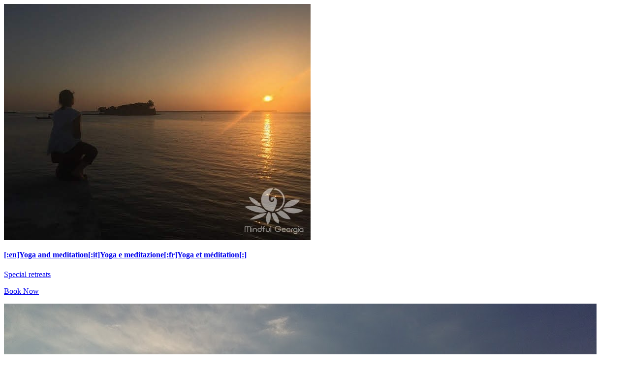

--- FILE ---
content_type: text/html; charset=UTF-8
request_url: https://mindfulgeorgia.com/wp-admin/admin-ajax.php?action=featuredRegion&slug=special-retreats
body_size: 11545
content:

        <div class="featured-region-container">
            <div class="featured-region-container-wrapper">
                <div class="row">
                    
                            <div class="col-md-4 col-sm-6">
                                <div class="content-wrapper">

                                                                            <div class="thumbnail-wrapper">
                                            <div class="img-wrapper">
                                                <img width="623" height="480" src="https://mindfulgeorgia.com/wp-content/uploads/2020/03/IMG_20170410_010543_718.jpg" class="attachment-full size-full wp-post-image" alt="" srcset="https://mindfulgeorgia.com/wp-content/uploads/2020/03/IMG_20170410_010543_718.jpg 623w, https://mindfulgeorgia.com/wp-content/uploads/2020/03/IMG_20170410_010543_718-300x231.jpg 300w, https://mindfulgeorgia.com/wp-content/uploads/2020/03/IMG_20170410_010543_718-600x462.jpg 600w" sizes="(max-width: 623px) 100vw, 623px" />                                            </div>
                                        </div>
                                                                        <!-- end of /.thumbnail-wrapper -->

                                    <div class="dest-content-wrapper">
                                        <h4 class="destination-title">
                                            <a href="https://mindfulgeorgia.com/destination/yoga-and-meditation/">
                                                [:en]Yoga and meditation[:it]Yoga e meditazione[:fr]Yoga et méditation[:]                                            </a>
                                        </h4>
                                        <!-- end of /.destination-title -->
                                        <div class="destination-place">
                                            <i class="fa fa-globe"></i>
                                                                    <a href="https://mindfulgeorgia.com/region/special-retreats/">
                    Special retreats                </a>
                                                                                                            </div>
                                        <!-- end of /.destination-price -->
                                        <div class="destination-time">
                                        <span>
                                            <i class="fa fa-clock-o"> </i>
                                                                                    </span>
                                        </div>
                                        <!-- end of /.destination-time -->
                                        <div class="bottom-part">
                                            <p class="dest-price">
                                                                                            </p>
                                            <p class="book-now-btn">
                                                <a href="https://mindfulgeorgia.com/destination/yoga-and-meditation/">
                                                    Book Now                                                </a>
                                            </p>
                                        </div>
                                        <!-- end of /.bottom-part -->
                                    </div>
                                    <!-- end of /.dest-content-wrapper -->
                                </div>
                                <!-- end of /.content-wrapper -->
                            </div>
                            
                            <div class="col-md-4 col-sm-6">
                                <div class="content-wrapper">

                                                                            <div class="thumbnail-wrapper">
                                            <div class="img-wrapper">
                                                <img width="1204" height="677" src="https://mindfulgeorgia.com/wp-content/uploads/2020/02/20170805_193953.jpg" class="attachment-full size-full wp-post-image" alt="" srcset="https://mindfulgeorgia.com/wp-content/uploads/2020/02/20170805_193953.jpg 1204w, https://mindfulgeorgia.com/wp-content/uploads/2020/02/20170805_193953-300x169.jpg 300w, https://mindfulgeorgia.com/wp-content/uploads/2020/02/20170805_193953-1024x576.jpg 1024w, https://mindfulgeorgia.com/wp-content/uploads/2020/02/20170805_193953-768x432.jpg 768w, https://mindfulgeorgia.com/wp-content/uploads/2020/02/20170805_193953-600x337.jpg 600w" sizes="(max-width: 1204px) 100vw, 1204px" />                                            </div>
                                        </div>
                                                                        <!-- end of /.thumbnail-wrapper -->

                                    <div class="dest-content-wrapper">
                                        <h4 class="destination-title">
                                            <a href="https://mindfulgeorgia.com/destination/storytelling-retreat/">
                                                [:en]Storytelling retreat[:it]Ritiro narrativo[:fr]Retraite autour de l’art du conte[:]                                            </a>
                                        </h4>
                                        <!-- end of /.destination-title -->
                                        <div class="destination-place">
                                            <i class="fa fa-globe"></i>
                                                                    <a href="https://mindfulgeorgia.com/region/special-retreats/">
                    Special retreats                </a>
                                                                                                            </div>
                                        <!-- end of /.destination-price -->
                                        <div class="destination-time">
                                        <span>
                                            <i class="fa fa-clock-o"> </i>
                                                                                    </span>
                                        </div>
                                        <!-- end of /.destination-time -->
                                        <div class="bottom-part">
                                            <p class="dest-price">
                                                                                            </p>
                                            <p class="book-now-btn">
                                                <a href="https://mindfulgeorgia.com/destination/storytelling-retreat/">
                                                    Book Now                                                </a>
                                            </p>
                                        </div>
                                        <!-- end of /.bottom-part -->
                                    </div>
                                    <!-- end of /.dest-content-wrapper -->
                                </div>
                                <!-- end of /.content-wrapper -->
                            </div>
                            
                            <div class="col-md-4 col-sm-6">
                                <div class="content-wrapper">

                                                                            <div class="thumbnail-wrapper">
                                            <div class="img-wrapper">
                                                <img width="1117" height="606" src="https://mindfulgeorgia.com/wp-content/uploads/2020/02/20190826_063516.jpg" class="attachment-full size-full wp-post-image" alt="" srcset="https://mindfulgeorgia.com/wp-content/uploads/2020/02/20190826_063516.jpg 1117w, https://mindfulgeorgia.com/wp-content/uploads/2020/02/20190826_063516-300x163.jpg 300w, https://mindfulgeorgia.com/wp-content/uploads/2020/02/20190826_063516-1024x556.jpg 1024w, https://mindfulgeorgia.com/wp-content/uploads/2020/02/20190826_063516-768x417.jpg 768w, https://mindfulgeorgia.com/wp-content/uploads/2020/02/20190826_063516-600x326.jpg 600w" sizes="(max-width: 1117px) 100vw, 1117px" />                                            </div>
                                        </div>
                                                                        <!-- end of /.thumbnail-wrapper -->

                                    <div class="dest-content-wrapper">
                                        <h4 class="destination-title">
                                            <a href="https://mindfulgeorgia.com/destination/tango-and-mindful-connections/">
                                                [:en]Tango and mindful connections[:it]Il Tango e le connessioni consapevoli[:]                                            </a>
                                        </h4>
                                        <!-- end of /.destination-title -->
                                        <div class="destination-place">
                                            <i class="fa fa-globe"></i>
                                                                    <a href="https://mindfulgeorgia.com/region/special-retreats/">
                    Special retreats                </a>
                                                                                                            </div>
                                        <!-- end of /.destination-price -->
                                        <div class="destination-time">
                                        <span>
                                            <i class="fa fa-clock-o"> </i>
                                                                                    </span>
                                        </div>
                                        <!-- end of /.destination-time -->
                                        <div class="bottom-part">
                                            <p class="dest-price">
                                                                                            </p>
                                            <p class="book-now-btn">
                                                <a href="https://mindfulgeorgia.com/destination/tango-and-mindful-connections/">
                                                    Book Now                                                </a>
                                            </p>
                                        </div>
                                        <!-- end of /.bottom-part -->
                                    </div>
                                    <!-- end of /.dest-content-wrapper -->
                                </div>
                                <!-- end of /.content-wrapper -->
                            </div>
                                            </div>
<!--            end of /.row-->
            </div>
<!--            end of /.featured-region-container-wrapper -->
        </div>
<!--        end of /.featured-region-container -->
        